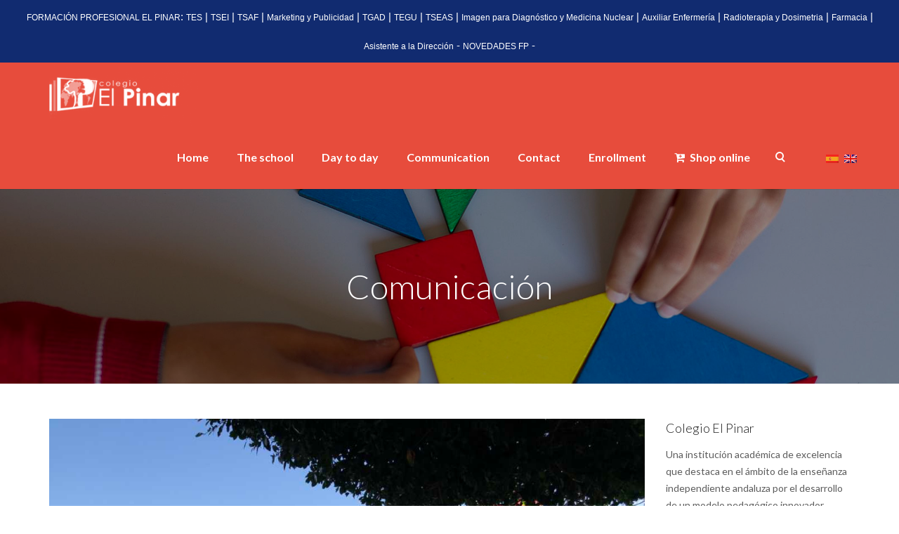

--- FILE ---
content_type: text/html; charset=UTF-8
request_url: https://www.colegioelpinar.com/en/balance-de-curso-en-canal-malaga/
body_size: 14772
content:
<!DOCTYPE html>
<html lang="en-US" prefix="og: http://ogp.me/ns#">
    <head>
        <meta charset="UTF-8" />
        <title>BALANCE DE CURSO EN CANAL MÁLAGA - Private school El Pinar</title>
        <meta content="width=device-width, initial-scale=1.0" name="viewport">
        <link rel="pingback" href="https://www.colegioelpinar.com/xmlrpc.php" />
<!-- This site is optimized with the Yoast SEO plugin v9.4 - https://yoast.com/wordpress/plugins/seo/ -->
<link rel="canonical" href="https://www.colegioelpinar.com/en/balance-de-curso-en-canal-malaga/" />
<meta property="og:locale" content="en_US" />
<meta property="og:type" content="article" />
<meta property="og:title" content="BALANCE DE CURSO EN CANAL MÁLAGA - Private school El Pinar" />
<meta property="og:description" content="Sorry, this entry is only available in European Spanish." />
<meta property="og:url" content="https://www.colegioelpinar.com/en/balance-de-curso-en-canal-malaga/" />
<meta property="og:site_name" content="Private school El Pinar" />
<meta property="article:section" content="Actuality" />
<meta property="article:published_time" content="2021-07-26T17:13:37+00:00" />
<meta property="article:modified_time" content="2021-07-26T17:17:12+00:00" />
<meta property="og:updated_time" content="2021-07-26T17:17:12+00:00" />
<meta property="og:image" content="https://www.colegioelpinar.com/wp-content/uploads/2020/09/IMG_1048.jpg" />
<meta property="og:image:secure_url" content="https://www.colegioelpinar.com/wp-content/uploads/2020/09/IMG_1048.jpg" />
<meta property="og:image:width" content="1067" />
<meta property="og:image:height" content="800" />
<meta name="twitter:card" content="summary" />
<meta name="twitter:description" content="Sorry, this entry is only available in European Spanish." />
<meta name="twitter:title" content="BALANCE DE CURSO EN CANAL MÁLAGA - Private school El Pinar" />
<meta name="twitter:image" content="https://www.colegioelpinar.com/wp-content/uploads/2020/09/IMG_1048.jpg" />
<script type='application/ld+json'>{"@context":"https://schema.org","@type":"Organization","url":"https://www.colegioelpinar.com/en/","sameAs":[],"@id":"https://www.colegioelpinar.com/en/#organization","name":"Colegio El Pinar","logo":"https://www.colegioelpinar.com/wp-content/uploads/2018/03/Colegio_el_Pinar_LOGO.jpg"}</script>
<!-- / Yoast SEO plugin. -->

<link rel='dns-prefetch' href='//www.google.com' />
<link rel='dns-prefetch' href='//s.w.org' />
<link rel="alternate" type="application/rss+xml" title="Private school El Pinar &raquo; Feed" href="https://www.colegioelpinar.com/en/feed/" />
<link rel="alternate" type="application/rss+xml" title="Private school El Pinar &raquo; Comments Feed" href="https://www.colegioelpinar.com/en/comments/feed/" />
<link rel="alternate" type="application/rss+xml" title="Private school El Pinar &raquo; BALANCE DE CURSO EN CANAL MÁLAGA Comments Feed" href="https://www.colegioelpinar.com/en/balance-de-curso-en-canal-malaga/feed/" />
		<script type="text/javascript">
			window._wpemojiSettings = {"baseUrl":"https:\/\/s.w.org\/images\/core\/emoji\/11\/72x72\/","ext":".png","svgUrl":"https:\/\/s.w.org\/images\/core\/emoji\/11\/svg\/","svgExt":".svg","source":{"concatemoji":"https:\/\/www.colegioelpinar.com\/wp-includes\/js\/wp-emoji-release.min.js?ver=4.9.28"}};
			!function(e,a,t){var n,r,o,i=a.createElement("canvas"),p=i.getContext&&i.getContext("2d");function s(e,t){var a=String.fromCharCode;p.clearRect(0,0,i.width,i.height),p.fillText(a.apply(this,e),0,0);e=i.toDataURL();return p.clearRect(0,0,i.width,i.height),p.fillText(a.apply(this,t),0,0),e===i.toDataURL()}function c(e){var t=a.createElement("script");t.src=e,t.defer=t.type="text/javascript",a.getElementsByTagName("head")[0].appendChild(t)}for(o=Array("flag","emoji"),t.supports={everything:!0,everythingExceptFlag:!0},r=0;r<o.length;r++)t.supports[o[r]]=function(e){if(!p||!p.fillText)return!1;switch(p.textBaseline="top",p.font="600 32px Arial",e){case"flag":return s([55356,56826,55356,56819],[55356,56826,8203,55356,56819])?!1:!s([55356,57332,56128,56423,56128,56418,56128,56421,56128,56430,56128,56423,56128,56447],[55356,57332,8203,56128,56423,8203,56128,56418,8203,56128,56421,8203,56128,56430,8203,56128,56423,8203,56128,56447]);case"emoji":return!s([55358,56760,9792,65039],[55358,56760,8203,9792,65039])}return!1}(o[r]),t.supports.everything=t.supports.everything&&t.supports[o[r]],"flag"!==o[r]&&(t.supports.everythingExceptFlag=t.supports.everythingExceptFlag&&t.supports[o[r]]);t.supports.everythingExceptFlag=t.supports.everythingExceptFlag&&!t.supports.flag,t.DOMReady=!1,t.readyCallback=function(){t.DOMReady=!0},t.supports.everything||(n=function(){t.readyCallback()},a.addEventListener?(a.addEventListener("DOMContentLoaded",n,!1),e.addEventListener("load",n,!1)):(e.attachEvent("onload",n),a.attachEvent("onreadystatechange",function(){"complete"===a.readyState&&t.readyCallback()})),(n=t.source||{}).concatemoji?c(n.concatemoji):n.wpemoji&&n.twemoji&&(c(n.twemoji),c(n.wpemoji)))}(window,document,window._wpemojiSettings);
		</script>
		<style type="text/css">
img.wp-smiley,
img.emoji {
	display: inline !important;
	border: none !important;
	box-shadow: none !important;
	height: 1em !important;
	width: 1em !important;
	margin: 0 .07em !important;
	vertical-align: -0.1em !important;
	background: none !important;
	padding: 0 !important;
}
</style>
<link rel='stylesheet' id='rs-plugin-settings-css'  href='https://www.colegioelpinar.com/wp-content/plugins/revslider/public/assets/css/settings.css?ver=5.0.9' type='text/css' media='all' />
<style id='rs-plugin-settings-inline-css' type='text/css'>
.tp-caption.Twitter-Content a,.tp-caption.Twitter-Content a:visited{color:#0084B4 !important}.tp-caption.Twitter-Content a:hover{color:#0084B4 !important; text-decoration:underline !important}
</style>
<link rel='stylesheet' id='mediaelement-css'  href='https://www.colegioelpinar.com/wp-includes/js/mediaelement/mediaelementplayer-legacy.min.css?ver=4.2.6-78496d1' type='text/css' media='all' />
<link rel='stylesheet' id='wp-mediaelement-css'  href='https://www.colegioelpinar.com/wp-includes/js/mediaelement/wp-mediaelement.min.css?ver=4.9.28' type='text/css' media='all' />
<link rel='stylesheet' id='lambda-bootstrap-css'  href='https://www.colegioelpinar.com/wp-content/themes/lambda/assets/css/bootstrap.min.css?ver=4.9.28' type='text/css' media='all' />
<link rel='stylesheet' id='lambda-theme-css'  href='https://www.colegioelpinar.com/wp-content/themes/lambda/assets/css/theme.min.css?ver=4.9.28' type='text/css' media='all' />
<link rel='stylesheet' id='lambda-child-theme-css'  href='https://www.colegioelpinar.com/wp-content/themes/lambda-child-theme/style.css?ver=4.9.28' type='text/css' media='all' />
<link rel='stylesheet' id='bsf-Defaults-css'  href='https://www.colegioelpinar.com/wp-content/uploads/smile_fonts/Defaults/Defaults.css?ver=4.9.28' type='text/css' media='all' />
<script type='text/javascript' src='https://www.colegioelpinar.com/wp-includes/js/jquery/jquery.js?ver=1.12.4'></script>
<script type='text/javascript' src='https://www.colegioelpinar.com/wp-includes/js/jquery/jquery-migrate.min.js?ver=1.4.1'></script>
<script type='text/javascript' src='https://www.colegioelpinar.com/wp-content/plugins/top-bar/js/jquery.cookie.js?ver=4.9.28'></script>
<script type='text/javascript'>
/* <![CDATA[ */
var tpbr_settings = {"fixed":"notfixed","message":"<a href=\"https:\/\/www.colegioelpinar.com\/ciclos-formacion-profesional-malaga-el-pinar\/\">FORMACI\u00d3N PROFESIONAL EL PINAR<\/a>: <a href=\"https:\/\/www.colegioelpinar.com\/fp-emergencias-sanitarias-malaga\/\">TES<\/a> | <a href=\"https:\/\/www.colegioelpinar.com\/tecnico-superior-educacion-infantil-tsei-malaga\/\">TSEI<\/a> | <a href=\"https:\/\/www.colegioelpinar.com\/tecnico-superior-administracion-finanzas-malaga\/\">TSAF<\/a> | <a href=\"https:\/\/www.colegioelpinar.com\/tecnico-superior-en-marketing-publicidad-malaga\/\">Marketing y Publicidad<\/a> | <a href=\"https:\/\/www.colegioelpinar.com\/tecnico-medio-gestion-administrativa-malaga\/\">TGAD<\/a> | <a href=\"https:\/\/www.colegioelpinar.com\/tecnico-guia-medio-natural-teco-malaga\/\">TEGU<\/a> | <a href=\"https:\/\/www.colegioelpinar.com\/ensenanza-animacion-sociodeportiva-tsas-malaga\/\">TSEAS<\/a> | <a href=\"https:\/\/www.colegioelpinar.com\/tecnico-superior-imagen-diagnostico-y-medicina-nuclear-malaga\/\">Imagen para Diagn\u00f3stico y Medicina Nuclear<\/a> | <a href=\"https:\/\/www.colegioelpinar.com\/tecnico-medio-en-cuidados-auxiliares-de-enfermeria-malaga\/\">Auxiliar Enfermer\u00eda<\/a> | <a href=\"https:\/\/www.colegioelpinar.com\/tecnico-superior-en-radioterapia-y-dosimetria-malaga\/\"  target=\"_blank\">Radioterapia y Dosimetria<\/a> | <a href=\"https:\/\/www.colegioelpinar.com\/tecnico-en-farmacia-y-parafarmacia-malaga\/\">Farmacia<\/a>  | <a href=\"https:\/\/www.colegioelpinar.com\/tecnico-asistente-direccion-malaga\/\">Asistente a la Direcci\u00f3n<\/a> - <a href=\"https:\/\/www.colegioelpinar.com\/seccion\/formacion-profesional\/\">NOVEDADES FP<\/a> -","status":"active","yn_button":"nobutton","color":"#2969B0","button_text":"","button_url":"","is_admin_bar":"no"};
/* ]]> */
</script>
<script type='text/javascript' src='https://www.colegioelpinar.com/wp-content/plugins/top-bar/js/tpbr_front.min.js?ver=4.9.28'></script>
<script type='text/javascript'>
var mejsL10n = {"language":"en","strings":{"mejs.install-flash":"You are using a browser that does not have Flash player enabled or installed. Please turn on your Flash player plugin or download the latest version from https:\/\/get.adobe.com\/flashplayer\/","mejs.fullscreen-off":"Turn off Fullscreen","mejs.fullscreen-on":"Go Fullscreen","mejs.download-video":"Download Video","mejs.fullscreen":"Fullscreen","mejs.time-jump-forward":["Jump forward 1 second","Jump forward %1 seconds"],"mejs.loop":"Toggle Loop","mejs.play":"Play","mejs.pause":"Pause","mejs.close":"Close","mejs.time-slider":"Time Slider","mejs.time-help-text":"Use Left\/Right Arrow keys to advance one second, Up\/Down arrows to advance ten seconds.","mejs.time-skip-back":["Skip back 1 second","Skip back %1 seconds"],"mejs.captions-subtitles":"Captions\/Subtitles","mejs.captions-chapters":"Chapters","mejs.none":"None","mejs.mute-toggle":"Mute Toggle","mejs.volume-help-text":"Use Up\/Down Arrow keys to increase or decrease volume.","mejs.unmute":"Unmute","mejs.mute":"Mute","mejs.volume-slider":"Volume Slider","mejs.video-player":"Video Player","mejs.audio-player":"Audio Player","mejs.ad-skip":"Skip ad","mejs.ad-skip-info":["Skip in 1 second","Skip in %1 seconds"],"mejs.source-chooser":"Source Chooser","mejs.stop":"Stop","mejs.speed-rate":"Speed Rate","mejs.live-broadcast":"Live Broadcast","mejs.afrikaans":"Afrikaans","mejs.albanian":"Albanian","mejs.arabic":"Arabic","mejs.belarusian":"Belarusian","mejs.bulgarian":"Bulgarian","mejs.catalan":"Catalan","mejs.chinese":"Chinese","mejs.chinese-simplified":"Chinese (Simplified)","mejs.chinese-traditional":"Chinese (Traditional)","mejs.croatian":"Croatian","mejs.czech":"Czech","mejs.danish":"Danish","mejs.dutch":"Dutch","mejs.english":"English","mejs.estonian":"Estonian","mejs.filipino":"Filipino","mejs.finnish":"Finnish","mejs.french":"French","mejs.galician":"Galician","mejs.german":"German","mejs.greek":"Greek","mejs.haitian-creole":"Haitian Creole","mejs.hebrew":"Hebrew","mejs.hindi":"Hindi","mejs.hungarian":"Hungarian","mejs.icelandic":"Icelandic","mejs.indonesian":"Indonesian","mejs.irish":"Irish","mejs.italian":"Italian","mejs.japanese":"Japanese","mejs.korean":"Korean","mejs.latvian":"Latvian","mejs.lithuanian":"Lithuanian","mejs.macedonian":"Macedonian","mejs.malay":"Malay","mejs.maltese":"Maltese","mejs.norwegian":"Norwegian","mejs.persian":"Persian","mejs.polish":"Polish","mejs.portuguese":"Portuguese","mejs.romanian":"Romanian","mejs.russian":"Russian","mejs.serbian":"Serbian","mejs.slovak":"Slovak","mejs.slovenian":"Slovenian","mejs.spanish":"Spanish","mejs.swahili":"Swahili","mejs.swedish":"Swedish","mejs.tagalog":"Tagalog","mejs.thai":"Thai","mejs.turkish":"Turkish","mejs.ukrainian":"Ukrainian","mejs.vietnamese":"Vietnamese","mejs.welsh":"Welsh","mejs.yiddish":"Yiddish"}};
</script>
<script type='text/javascript' src='https://www.colegioelpinar.com/wp-includes/js/mediaelement/mediaelement-and-player.min.js?ver=4.2.6-78496d1'></script>
<script type='text/javascript' src='https://www.colegioelpinar.com/wp-includes/js/mediaelement/mediaelement-migrate.min.js?ver=4.9.28'></script>
<script type='text/javascript'>
/* <![CDATA[ */
var _wpmejsSettings = {"pluginPath":"\/wp-includes\/js\/mediaelement\/","classPrefix":"mejs-","stretching":"responsive"};
/* ]]> */
</script>
<script type='text/javascript' src='https://www.colegioelpinar.com/wp-content/plugins/wp-charts/js/Chart.min.js?ver=4.9.28'></script>
<link rel='https://api.w.org/' href='https://www.colegioelpinar.com/en/wp-json/' />
<link rel="EditURI" type="application/rsd+xml" title="RSD" href="https://www.colegioelpinar.com/xmlrpc.php?rsd" />
<link rel="wlwmanifest" type="application/wlwmanifest+xml" href="https://www.colegioelpinar.com/wp-includes/wlwmanifest.xml" /> 
<meta name="generator" content="WordPress 4.9.28" />
<link rel='shortlink' href='https://www.colegioelpinar.com/en/?p=20469' />
<link rel="alternate" type="application/json+oembed" href="https://www.colegioelpinar.com/en/wp-json/oembed/1.0/embed?url=https%3A%2F%2Fwww.colegioelpinar.com%2Fen%2Fbalance-de-curso-en-canal-malaga%2F" />
<link rel="alternate" type="text/xml+oembed" href="https://www.colegioelpinar.com/en/wp-json/oembed/1.0/embed?url=https%3A%2F%2Fwww.colegioelpinar.com%2Fen%2Fbalance-de-curso-en-canal-malaga%2F&#038;format=xml" />
<style type="text/css">
.qtranxs_flag_es {background-image: url(https://www.colegioelpinar.com/wp-content/plugins/qtranslate-x/flags/es.png); background-repeat: no-repeat;}
.qtranxs_flag_en {background-image: url(https://www.colegioelpinar.com/wp-content/plugins/qtranslate-x/flags/gb.png); background-repeat: no-repeat;}
</style>
<link hreflang="es" href="https://www.colegioelpinar.com/es/balance-de-curso-en-canal-malaga/" rel="alternate" />
<link hreflang="en" href="https://www.colegioelpinar.com/en/balance-de-curso-en-canal-malaga/" rel="alternate" />
<link hreflang="x-default" href="https://www.colegioelpinar.com/balance-de-curso-en-canal-malaga/" rel="alternate" />
<meta name="generator" content="qTranslate-X 3.4.6.8" />
<meta name="generator" content="Powered by Visual Composer - drag and drop page builder for WordPress."/>
<!--[if lte IE 9]><link rel="stylesheet" type="text/css" href="https://www.colegioelpinar.com/wp-content/plugins/js_composer/assets/css/vc_lte_ie9.min.css" media="screen"><![endif]--><!--[if IE  8]><link rel="stylesheet" type="text/css" href="https://www.colegioelpinar.com/wp-content/plugins/js_composer/assets/css/vc-ie8.min.css" media="screen"><![endif]--><!--[if lte IE 8]><script src="https://www.colegioelpinar.com/wp-content/plugins/wp-charts/js/excanvas.compiled.js"></script><![endif]-->	<style>
    			/*wp_charts_js responsive canvas CSS override*/
    			.wp_charts_canvas {
    				width:100%!important;
    				max-width:100%;
    			}

    			@media screen and (max-width:480px) {
    				div.wp-chart-wrap {
    					width:100%!important;
    					float: none!important;
						margin-left: auto!important;
						margin-right: auto!important;
						text-align: center;
    				}
    			}
    		</style><style type="text/css" id="custom-background-css">
body.custom-background { background-color: #ffffff; }
</style>
<meta name="generator" content="Powered by Slider Revolution 5.0.9 - responsive, Mobile-Friendly Slider Plugin for WordPress with comfortable drag and drop interface." />
<link rel="icon" href="https://www.colegioelpinar.com/wp-content/uploads/2022/08/cropped-cHIdaTEu_400x400-32x32.jpeg" sizes="32x32" />
<link rel="icon" href="https://www.colegioelpinar.com/wp-content/uploads/2022/08/cropped-cHIdaTEu_400x400-192x192.jpeg" sizes="192x192" />
<link rel="apple-touch-icon-precomposed" href="https://www.colegioelpinar.com/wp-content/uploads/2022/08/cropped-cHIdaTEu_400x400-180x180.jpeg" />
<meta name="msapplication-TileImage" content="https://www.colegioelpinar.com/wp-content/uploads/2022/08/cropped-cHIdaTEu_400x400-270x270.jpeg" />
<link href="//fonts.googleapis.com/css?family=Lato:100,300,400,700,900%7CRoboto+Slab:100,300,400,700&amp;subset=latin,latin" rel="stylesheet" type="text/css"><link rel="stylesheet" type="text/css" href="https://www.colegioelpinar.com/wp-content/uploads/lambda/stack-6.css">		<style type="text/css" id="wp-custom-css">
			#tpbr_topbar {background:#112B70!important;}
#tpbr_box, #tpbr_box a {color:#fff!important; font-size:12px; text-transform:normal;}
body:not(.category-erasmusplus) #media_image-2 {display:none;}

html#ecwid_html body#ecwid_body .ec-size.ec-size--s .ec-store .ec-notices--fixed.ec-notices--top {top:100px!important;}		</style>
	<style type="text/css" media="screen">#footer, .school-bg, .school-bg .pricing-head, .school-bg .pricing-body, .school-bg .panel-body {
background-image: url("https://www.colegioelpinar.com/wp-content/uploads/2018/03/school-pat-not-include.png") !important;
} 
.timeline-block .timeline-header h3, .timeline-header-block .timeline-header h3 {color: rgb(231, 76, 60); font-size:x-large;}

.ult-ib-effect-style4 .ult-new-ib-desc {background: rgba(123,123,123,0.4);}

.staff-list-container .figure-overlay-icons {display:none;}

.post_format-post-format-video .post-more-link {display:none;}

.post-body {font-size:14px;}

.school-bg h1 {font-size:26px;}
.school-bg p {font-size:13px;}

.staff-list-container .figure-caption-title strong {margin-right:3px;}

/*@media screen and (min-width: 1000px) { .home .list-container .figure {width:20%;} }*/

#wnb-bar {border-bottom:0!important; padding-top:3px!important;padding-bottom: 3px;}

#wnb-bar span {color:#fff!important;}

.wnb-bar-button {background:#ee8277!important;}

.video-wrapper iframe, .single iframe {width:100%!important;}</style><noscript><style type="text/css"> .wpb_animate_when_almost_visible { opacity: 1; }</style></noscript>    </head>
    <body class="post-template-default single single-post postid-20469 single-format-standard custom-background wpb-js-composer js-comp-ver-4.12 vc_responsive">
        <div class="pace-overlay"></div>
        <div id="masthead" class="menu navbar navbar-static-top header-logo-left-menu-right oxy-mega-menu navbar-sticky  text-none" role="banner">
    <div class="container">
        <div class="navbar-header">
            <button type="button" class="navbar-toggle collapsed" data-toggle="collapse" data-target=".main-navbar">
                <span class="icon-bar"></span>
                <span class="icon-bar"></span>
                <span class="icon-bar"></span>
            </button>
            <a href="https://www.colegioelpinar.com/en" class="navbar-brand">
            <img src="https://colegioelpinar.com/wp-content/uploads/2015/12/Colegio-El-Pinar-Logo-Web-Transparente.png" alt="Private school El Pinar">
        </a>
        </div>
        <div class="nav-container">
            <nav class="collapse navbar-collapse main-navbar logo-navbar navbar-right" role="navigation">
                <div class="menu-container"><ul id="menu-principal" class="nav navbar-nav"><li id="menu-item-3705" class="menu-item menu-item-type-post_type menu-item-object-page menu-item-home menu-item-3705"><a href="https://www.colegioelpinar.com/en/">Home</a></li>
<li id="menu-item-3706" class="menu-item menu-item-type-custom menu-item-object-custom menu-item-has-children menu-item-3706 dropdown"><a href="#" data-toggle="dropdown" class="dropdown-toggle">The school</a><ul role="menu" class="dropdown-menu dropdown-menu-left">	<li id="menu-item-3707" class="menu-item menu-item-type-post_type menu-item-object-page menu-item-has-children dropdown-submenu menu-item-3707 dropdown"><a href="https://www.colegioelpinar.com/en/colegio-pluriligue-en-malaga/">Our school</a>	<ul role="menu" class="dropdown-menu dropdown-menu-left">		<li id="menu-item-3709" class="menu-item menu-item-type-post_type menu-item-object-page menu-item-3709"><a href="https://www.colegioelpinar.com/en/colegio-pluriligue-en-malaga/pinar-colegio-privado-laico-basado-la-educacion-valores/">Based on values education</a></li>
	</ul>
</li>
	<li id="menu-item-10067" class="menu-item menu-item-type-post_type menu-item-object-page menu-item-10067"><a href="https://www.colegioelpinar.com/en/colegio-pluriligue-en-malaga/oferta-educativa-el-pinar/">Oferta educativa</a></li>
	<li id="menu-item-3710" class="menu-item menu-item-type-post_type menu-item-object-page menu-item-has-children dropdown-submenu menu-item-3710 dropdown"><a href="https://www.colegioelpinar.com/en/colegio-pluriligue-en-malaga/proyecto-educativo/">Our project</a>	<ul role="menu" class="dropdown-menu dropdown-menu-left">		<li id="menu-item-3711" class="menu-item menu-item-type-post_type menu-item-object-page menu-item-3711"><a href="https://www.colegioelpinar.com/en/colegio-pluriligue-en-malaga/proyecto-educativo/idiomas/">Languages</a></li>
		<li id="menu-item-3712" class="menu-item menu-item-type-post_type menu-item-object-page menu-item-3712"><a href="https://www.colegioelpinar.com/en/colegio-pluriligue-en-malaga/proyecto-educativo/tecnologia/">Technology</a></li>
		<li id="menu-item-3713" class="menu-item menu-item-type-post_type menu-item-object-page menu-item-3713"><a href="https://www.colegioelpinar.com/en/colegio-pluriligue-en-malaga/proyecto-educativo/social/">Social</a></li>
		<li id="menu-item-3714" class="menu-item menu-item-type-post_type menu-item-object-page menu-item-3714"><a href="https://www.colegioelpinar.com/en/colegio-pluriligue-en-malaga/proyecto-educativo/salud/">Health</a></li>
		<li id="menu-item-3715" class="menu-item menu-item-type-post_type menu-item-object-page menu-item-3715"><a href="https://www.colegioelpinar.com/en/colegio-pluriligue-en-malaga/proyecto-educativo/actividades/">Activities</a></li>
		<li id="menu-item-3716" class="menu-item menu-item-type-post_type menu-item-object-page menu-item-3716"><a href="https://www.colegioelpinar.com/en/colegio-pluriligue-en-malaga/proyecto-educativo/los-deberes/">The homework</a></li>
		<li id="menu-item-31338" class="menu-item menu-item-type-custom menu-item-object-custom menu-item-31338"><a href="https://www.colegioelpinar.com/wp-content/uploads/2024/07/PROYECTO-EDUCATIVO-24-25-1.pdf">Educational Project of the Center for the 24/25 school year</a></li>
	</ul>
</li>
	<li id="menu-item-10170" class="menu-item menu-item-type-taxonomy menu-item-object-category current-post-ancestor current-menu-parent current-post-parent menu-item-10170"><a href="https://www.colegioelpinar.com/en/seccion/familias-y-estudiantes/">Families y students</a></li>
	<li id="menu-item-3717" class="menu-item menu-item-type-post_type menu-item-object-page menu-item-3717"><a href="https://www.colegioelpinar.com/en/colegio-pluriligue-en-malaga/instalaciones/">Facilities</a></li>
	<li id="menu-item-11367" class="menu-item menu-item-type-taxonomy menu-item-object-category menu-item-11367"><a href="https://www.colegioelpinar.com/en/seccion/erasmusplus/">Erasmus+</a></li>
	<li id="menu-item-3718" class="menu-item menu-item-type-post_type menu-item-object-page menu-item-has-children dropdown-submenu menu-item-3718 dropdown"><a href="https://www.colegioelpinar.com/en/plan-de-estudios/">Our plan</a>	<ul role="menu" class="dropdown-menu dropdown-menu-left">		<li id="menu-item-3723" class="menu-item menu-item-type-post_type menu-item-object-page menu-item-3723"><a href="https://www.colegioelpinar.com/en/plan-de-estudios/escuela-de-arte/">School of Art</a></li>
		<li id="menu-item-3720" class="menu-item menu-item-type-post_type menu-item-object-page menu-item-3720"><a href="https://www.colegioelpinar.com/en/plan-de-estudios/escuela-de-emprendedores/">School of Entrepreneurs</a></li>
		<li id="menu-item-3722" class="menu-item menu-item-type-post_type menu-item-object-page menu-item-3722"><a href="https://www.colegioelpinar.com/en/plan-de-estudios/escuela-de-robotica/">School of Robotics</a></li>
		<li id="menu-item-3721" class="menu-item menu-item-type-post_type menu-item-object-page menu-item-3721"><a href="https://www.colegioelpinar.com/en/plan-de-estudios/escuela-de-musica/">School of Music</a></li>
		<li id="menu-item-3724" class="menu-item menu-item-type-post_type menu-item-object-page menu-item-3724"><a href="https://www.colegioelpinar.com/en/plan-de-estudios/escuela-deportiva/">School of Sports</a></li>
		<li id="menu-item-3719" class="menu-item menu-item-type-post_type menu-item-object-page menu-item-3719"><a href="https://www.colegioelpinar.com/en/plan-de-estudios/escuela-de-idiomas/">School of Languages</a></li>
		<li id="menu-item-3725" class="menu-item menu-item-type-post_type menu-item-object-page menu-item-3725"><a href="https://www.colegioelpinar.com/en/plan-de-estudios/huerto-escolar/">Huerto escolar</a></li>
	</ul>
</li>
	<li id="menu-item-3726" class="menu-item menu-item-type-post_type menu-item-object-page menu-item-3726"><a href="https://www.colegioelpinar.com/en/departamentos-didacticos/">Teaching departments</a></li>
	<li id="menu-item-15319" class="menu-item menu-item-type-taxonomy menu-item-object-category menu-item-15319"><a href="https://www.colegioelpinar.com/en/seccion/teatro/">Theatre</a></li>
	<li id="menu-item-19802" class="menu-item menu-item-type-post_type menu-item-object-page menu-item-19802"><a href="https://www.colegioelpinar.com/en/recinto/">Recinto académico</a></li>
</ul>
</li>
<li id="menu-item-3727" class="menu-item menu-item-type-custom menu-item-object-custom menu-item-has-children menu-item-3727 dropdown"><a href="#" data-toggle="dropdown" class="dropdown-toggle">Day to day</a><ul role="menu" class="dropdown-menu dropdown-menu-left">	<li id="menu-item-13703" class="menu-item menu-item-type-custom menu-item-object-custom menu-item-13703"><a target="_blank" href="https://web2.alexiaedu.com/ACWeb/LogOn.aspx?key=3C%2fOiNAhnnI%3d">Alexia</a></li>
	<li id="menu-item-3729" class="menu-item menu-item-type-post_type menu-item-object-page menu-item-3729"><a href="https://www.colegioelpinar.com/en/funcionamiento-del-colegio/horario-escolar/">School hours</a></li>
	<li id="menu-item-3728" class="menu-item menu-item-type-post_type menu-item-object-page menu-item-3728"><a href="https://www.colegioelpinar.com/en/funcionamiento-del-colegio/horario-secretaria/">Secretariat opening hours</a></li>
	<li id="menu-item-3732" class="menu-item menu-item-type-post_type menu-item-object-page menu-item-3732"><a href="https://www.colegioelpinar.com/en/funcionamiento-del-colegio/ludoteca/">Playroom</a></li>
	<li id="menu-item-8897" class="menu-item menu-item-type-custom menu-item-object-custom menu-item-8897"><a href="https://www.colegioelpinar.com/en/dream-team/">Extraescolares</a></li>
	<li id="menu-item-3733" class="menu-item menu-item-type-post_type menu-item-object-page menu-item-3733"><a href="https://www.colegioelpinar.com/en/funcionamiento-del-colegio/comedor/">Canteen</a></li>
	<li id="menu-item-3734" class="menu-item menu-item-type-post_type menu-item-object-page menu-item-3734"><a href="https://www.colegioelpinar.com/en/funcionamiento-del-colegio/transporte/">Transport</a></li>
	<li id="menu-item-3731" class="menu-item menu-item-type-post_type menu-item-object-page menu-item-3731"><a href="https://www.colegioelpinar.com/en/funcionamiento-del-colegio/libros-y-material-escolar/">Books and school supplies</a></li>
	<li id="menu-item-3730" class="menu-item menu-item-type-post_type menu-item-object-page menu-item-3730"><a href="https://www.colegioelpinar.com/en/funcionamiento-del-colegio/normas/">Rules</a></li>
</ul>
</li>
<li id="menu-item-3761" class="menu-item menu-item-type-custom menu-item-object-custom menu-item-has-children menu-item-3761 dropdown"><a href="#" data-toggle="dropdown" class="dropdown-toggle">Communication</a><ul role="menu" class="dropdown-menu dropdown-menu-left">	<li id="menu-item-3762" class="menu-item menu-item-type-post_type menu-item-object-page current_page_parent menu-item-3762 active"><a href="https://www.colegioelpinar.com/en/blog/">Actualidad</a></li>
	<li id="menu-item-3766" class="menu-item menu-item-type-taxonomy menu-item-object-category current-post-ancestor current-menu-parent current-post-parent menu-item-3766"><a href="https://www.colegioelpinar.com/en/seccion/en-los-medios/">En los medios</a></li>
	<li id="menu-item-3768" class="menu-item menu-item-type-taxonomy menu-item-object-category menu-item-3768"><a href="https://www.colegioelpinar.com/en/seccion/ciclos-elpinar/">Ciclos El Pinar</a></li>
	<li id="menu-item-3765" class="menu-item menu-item-type-taxonomy menu-item-object-category current-post-ancestor current-menu-parent current-post-parent menu-item-3765"><a href="https://www.colegioelpinar.com/en/seccion/nuestro-cole/">Nuestro cole</a></li>
	<li id="menu-item-3767" class="menu-item menu-item-type-taxonomy menu-item-object-category menu-item-3767"><a href="https://www.colegioelpinar.com/en/seccion/videos/">Videos</a></li>
	<li id="menu-item-3763" class="menu-item menu-item-type-post_type menu-item-object-page menu-item-3763"><a href="https://www.colegioelpinar.com/en/comunicacion/">Área de comunicación</a></li>
</ul>
</li>
<li id="menu-item-3764" class="menu-item menu-item-type-post_type menu-item-object-page menu-item-3764"><a href="https://www.colegioelpinar.com/en/contacto/">Contact</a></li>
<li id="menu-item-4137" class="menu-item menu-item-type-custom menu-item-object-custom menu-item-has-children menu-item-4137 dropdown"><a href="#" data-toggle="dropdown" class="dropdown-toggle">Enrollment</a><ul role="menu" class="dropdown-menu dropdown-menu-left">	<li id="menu-item-4138" class="menu-item menu-item-type-post_type menu-item-object-page menu-item-4138"><a href="https://www.colegioelpinar.com/en/nuevos-alumnos/matriculacion-y-documentacion-oficial/">Enrollment and Official Documentation</a></li>
	<li id="menu-item-4139" class="menu-item menu-item-type-post_type menu-item-object-page menu-item-4139"><a href="https://www.colegioelpinar.com/en/nuevos-alumnos/planes-especiales/">Special plans</a></li>
	<li id="menu-item-4140" class="menu-item menu-item-type-post_type menu-item-object-page menu-item-4140"><a href="https://www.colegioelpinar.com/en/nuevos-alumnos/nuevos-alumnos/">Prices</a></li>
</ul>
</li>
<li id="menu-item-31463" class="menu-item menu-item-type-custom menu-item-object-custom menu-item-31463"><a target="_blank" href="https://tienda.colegioelpinar.com/"><i class="menu-icon fa fa-cart-plus"></i>&nbsp;Shop online</a></li>
</ul></div><div class="menu-sidebar">
    <div class="sidebar-widget widget_search"><div class="top-search"><form role="search" method="get" id="searchform" action="https://www.colegioelpinar.com/en/"><div class="input-group"><input type="text" value="" name="s" id="s" class="form-control" placeholder="Search"/><span class="input-group-btn"><button class="btn btn-primary" type="submit" id="searchsubmit" value="Search"><i class="fa fa-search"></i></button></span></div></form><a class="search-trigger"></a><b class="search-close"></b></div></div><style type="text/css">
.qtranxs_widget ul { margin: 0; }
.qtranxs_widget ul li
{
display: inline; /* horizontal list, use "list-item" or other appropriate value for vertical list */
list-style-type: none; /* use "initial" or other to enable bullets */
margin: 0 5px 0 0; /* adjust spacing between items */
opacity: 0.5;
-o-transition: 1s ease opacity;
-moz-transition: 1s ease opacity;
-webkit-transition: 1s ease opacity;
transition: 1s ease opacity;
}
/* .qtranxs_widget ul li span { margin: 0 5px 0 0; } */ /* other way to control spacing */
.qtranxs_widget ul li.active { opacity: 0.8; }
.qtranxs_widget ul li:hover { opacity: 1; }
.qtranxs_widget img { box-shadow: none; vertical-align: middle; display: initial; }
.qtranxs_flag { height:12px; width:18px; display:block; }
.qtranxs_flag_and_text { padding-left:20px; }
.qtranxs_flag span { display:none; }
</style>
<div id="qtranslate-2" class="sidebar-widget  qtranxs_widget">
<ul class="language-chooser language-chooser-image qtranxs_language_chooser" id="qtranslate-2-chooser">
<li class="lang-es"><a href="https://www.colegioelpinar.com/es/balance-de-curso-en-canal-malaga/" hreflang="es" title="Español (es)" class="qtranxs_image qtranxs_image_es"><img src="https://www.colegioelpinar.com/wp-content/plugins/qtranslate-x/flags/es.png" alt="Español (es)" /><span style="display:none">Español</span></a></li>
<li class="lang-en active"><a href="https://www.colegioelpinar.com/en/balance-de-curso-en-canal-malaga/" hreflang="en" title="English (en)" class="qtranxs_image qtranxs_image_en"><img src="https://www.colegioelpinar.com/wp-content/plugins/qtranslate-x/flags/gb.png" alt="English (en)" /><span style="display:none">English</span></a></li>
</ul><div class="qtranxs_widget_end"></div>
</div></div>
            </nav>
        </div>
    </div>
</div>
        <div id="content" role="main"><section class="section  text-normal section-text-no-shadow section-inner-no-shadow section-normal section-opaque" >
            <div class="background-media" style="background-image: url(&#039;https://colegioelpinar.com/wp-content/uploads/2015/12/Web-colegio-El-Pinar-41.jpg&#039;); background-repeat:no-repeat; background-size:cover; background-attachment:fixed; background-position: 50% 51%;" >
                    </div>
    
    <div class="background-overlay grid-overlay-0 " style="background-color: rgba(0,0,0,0.3);"></div>

    <div class="container container-vertical-default">
        <div class="row vertical-default">
            <header class="blog-header small-screen-center text-light col-md-12">
    <h1 class="text-center  element-top-110 element-bottom-110 text-light bigger default" data-os-animation="none" data-os-animation-delay="0s" data-start="opacity:1" data-center="opacity:1" data-0-top-bottom="opacity:0">
    Comunicación</h1>    
</header>
        </div>
    </div>
</section><section class="section">
    <div class="container">
        <div class="row element-top-50 element-bottom-50">
            <div class="col-md-9 blog-list-layout-normal">
                <article id="post-20469" class="post-20469 post type-post status-publish format-standard has-post-thumbnail hentry category-actualidad category-en-los-medios category-familias-y-estudiantes category-nuestro-cole">
    
            <div class="post-media">
            <div class="figure fade-in text-center figcaption-middle">
    <a href="https://www.colegioelpinar.com/wp-content/uploads/2020/09/IMG_1048.jpg" class="figure-image magnific">
                    <img width="1067" height="800" src="https://www.colegioelpinar.com/wp-content/uploads/2020/09/IMG_1048.jpg" class="attachment-full size-full wp-post-image" alt="BALANCE DE CURSO EN CANAL MÁLAGA" srcset="https://www.colegioelpinar.com/wp-content/uploads/2020/09/IMG_1048.jpg 1067w, https://www.colegioelpinar.com/wp-content/uploads/2020/09/IMG_1048-300x225.jpg 300w, https://www.colegioelpinar.com/wp-content/uploads/2020/09/IMG_1048-768x576.jpg 768w, https://www.colegioelpinar.com/wp-content/uploads/2020/09/IMG_1048-1024x768.jpg 1024w, https://www.colegioelpinar.com/wp-content/uploads/2020/09/IMG_1048-30x22.jpg 30w, https://www.colegioelpinar.com/wp-content/uploads/2020/09/IMG_1048-800x600.jpg 800w" sizes="(max-width: 1067px) 100vw, 1067px" />                <div class="figure-overlay">
            <div class="figure-overlay-container">
                <div class="figure-caption">
                    <span class="figure-overlay-icons">
                        <i class="icon-plus"></i>
                    </span>
                </div>
            </div>
        </div>
    </a>
</div>        </div>
    
            <header class="post-head small-screen-center">
            <h1 class="post-title">
            BALANCE DE CURSO EN CANAL MÁLAGA        </h1>
    
            <div class="post-details">
    <span class="post-date">
        <i class="icon-clock"></i>
        July 26, 2021    </span>
    <span class="post-category">
        <i class="icon-clipboard"></i>
        <a href="https://www.colegioelpinar.com/en/seccion/actualidad/" rel="tag">Actuality</a>, <a href="https://www.colegioelpinar.com/en/seccion/en-los-medios/" rel="tag">En los medios</a>, <a href="https://www.colegioelpinar.com/en/seccion/familias-y-estudiantes/" rel="tag">Familias y estudiantes</a>, <a href="https://www.colegioelpinar.com/en/seccion/nuestro-cole/" rel="tag">Nuestro cole</a>    </span>
</div>    </header>    
    <div class="post-body">
        <p class="qtranxs-available-languages-message qtranxs-available-languages-message-en">Sorry, this entry is only available in <a href="https://www.colegioelpinar.com/es/balance-de-curso-en-canal-malaga/" class="qtranxs-available-language-link qtranxs-available-language-link-es" title="Español">European Spanish</a>.</p>
    </div>

        

<div class="row">
    <div class="col-md-8">
        <div class="small-screen-center post-extras">
            <div class="post-tags">
                            </div>
        </div>
    </div>

        <div class="col-md-4">
        <div class="text-right small-screen-center post-share">
                <div class="element-top-0 element-bottom-0" data-os-animation="none" data-os-animation-delay="0s">
                <ul class="social-icons text-normal social-sm social-simple social-circle ">
                            <li>
                    <a href="https://twitter.com/share?url=https://www.colegioelpinar.com/en/balance-de-curso-en-canal-malaga/" target="_blank"  data-iconcolor="#00acee">
                        <i class="fa fa-twitter"></i>
                    </a>
                </li>
                                        <li>
                    <a href="https://plus.google.com/share?url=https://www.colegioelpinar.com/en/balance-de-curso-en-canal-malaga/&#038;images=https://www.colegioelpinar.com/wp-content/uploads/2020/09/IMG_1048-150x150.jpg" target="_blank"  data-iconcolor="#dd1812">
                        <i class="fa fa-google-plus"></i>
                    </a>
                </li>
                                        <li>
                    <a href="http://www.facebook.com/sharer.php?u=https://www.colegioelpinar.com/en/balance-de-curso-en-canal-malaga/" target="_blank"  data-iconcolor="#3b5998">
                        <i class="fa fa-facebook"></i>
                    </a>
                </li>
                                        <li>
                    <a href="//pinterest.com/pin/create/button/?url=https://www.colegioelpinar.com/en/balance-de-curso-en-canal-malaga/&#038;description=BALANCE%20DE%20CURSO%20EN%20CANAL%20M%C3%81LAGA&#038;media=https://www.colegioelpinar.com/wp-content/uploads/2020/09/IMG_1048-150x150.jpg" target="_blank"  data-iconcolor="#C92228">
                        <i class="fa fa-pinterest"></i>
                    </a>
                </li>
                                            </ul>
    </div>        </div>
    </div>
    </div>

    <span class="hide"><span class="entry-title">BALANCE DE CURSO EN CANAL MÁLAGA</span><time class="entry-date updated" datetime="2021-07-26T18:13:37+00:00">07.26.2021</time></span></article><nav id="nav-below" class="post-navigation">
    <ul class="pager">
                    <li class="previous">
                <a class="btn btn-primary btn-icon btn-icon-left" rel="prev" href="https://www.colegioelpinar.com/en/materiales-didacticos-curso-2021-2022/">
                    <i class="fa fa-angle-left"></i>
                    Previous                </a>
            </li>
                            <li class="next">
                <a class="btn btn-primary btn-icon btn-icon-right" rel="next" href="https://www.colegioelpinar.com/en/promocion-sobresaliente-pevau-a-fondo/">
                    Next                    <i class="fa fa-angle-right"></i>
                </a>
            </li>
            </ul>
</nav><!-- nav-below -->
            </div>
            <div class="col-md-3 sidebar">
                <div id="media_image-2" class="sidebar-widget  widget_media_image"><a href="https://www.colegioelpinar.com/seccion/erasmusplus/"><img width="300" height="73" src="https://www.colegioelpinar.com/wp-content/uploads/2018/10/LOGO-ERASMUS-español-300x73.png" class="image wp-image-11358  attachment-medium size-medium" alt="Cofinanciado por el programa Erasmus+ de la Unión Europea" style="max-width: 100%; height: auto;" srcset="https://www.colegioelpinar.com/wp-content/uploads/2018/10/LOGO-ERASMUS-español-300x73.png 300w, https://www.colegioelpinar.com/wp-content/uploads/2018/10/LOGO-ERASMUS-español-768x187.png 768w, https://www.colegioelpinar.com/wp-content/uploads/2018/10/LOGO-ERASMUS-español-1024x249.png 1024w, https://www.colegioelpinar.com/wp-content/uploads/2018/10/LOGO-ERASMUS-español-30x7.png 30w, https://www.colegioelpinar.com/wp-content/uploads/2018/10/LOGO-ERASMUS-español.png 1200w" sizes="(max-width: 300px) 100vw, 300px" /></a></div><div id="text-7" class="sidebar-widget  widget_text"><h3 class="sidebar-header">Colegio El Pinar</h3>			<div class="textwidget"><p>Una institución académica de excelencia que destaca en el ámbito de la enseñanza independiente andaluza por el desarrollo de un modelo pedagógico innovador, personalizado y solvente.</p>
</div>
		</div><div id="shortcodes-ultimate-5" class="sidebar-widget  shortcodes-ultimate"><div class="textwidget"><a href="https://colegioelpinar.com/?page_id=657" class="su-button su-button-style-flat su-button-wide" style="color:#FFFFFF;background-color:#e74c3c;border-color:#b93d30;border-radius:5px;-moz-border-radius:5px;-webkit-border-radius:5px" target="_self"><span style="color:#FFFFFF;padding:6px 18px;font-size:14px;line-height:21px;border-color:#ee8277;border-radius:5px;-moz-border-radius:5px;-webkit-border-radius:5px;text-shadow:none;-moz-text-shadow:none;-webkit-text-shadow:none"><i class="fa fa-calendar" style="font-size:14px;color:#FFFFFF"></i> Pide una cita para visitarnos</span></a></div></div><div id="recent-posts-5" class="sidebar-widget  widget_recent_entries"><h3 class="sidebar-header">Últimas novedades</h3>            <ul>
                                            <li class="clearfix">
                    <div class="post-icon">
                        <a href="https://www.colegioelpinar.com/en/mindfulness-en-clase/" title="MINDFULNESS EN CLASE">
                                                    <img width="150" height="150" src="https://www.colegioelpinar.com/wp-content/uploads/2025/12/Mindfulness-150x150.jpg" class="attachment-thumbnail size-thumbnail wp-post-image" alt="" srcset="https://www.colegioelpinar.com/wp-content/uploads/2025/12/Mindfulness-150x150.jpg 150w, https://www.colegioelpinar.com/wp-content/uploads/2025/12/Mindfulness-300x300.jpg 300w, https://www.colegioelpinar.com/wp-content/uploads/2025/12/Mindfulness-768x768.jpg 768w, https://www.colegioelpinar.com/wp-content/uploads/2025/12/Mindfulness-30x30.jpg 30w, https://www.colegioelpinar.com/wp-content/uploads/2025/12/Mindfulness-600x600.jpg 600w, https://www.colegioelpinar.com/wp-content/uploads/2025/12/Mindfulness.jpg 800w" sizes="(max-width: 150px) 100vw, 150px" />                                                </a>
                    </div>
                    <a href="https://www.colegioelpinar.com/en/mindfulness-en-clase/" title="MINDFULNESS EN CLASE">MINDFULNESS EN CLASE</a>
                    <small class="post-date">
                                            </small>
                </li>
                                                <li class="clearfix">
                    <div class="post-icon">
                        <a href="https://www.colegioelpinar.com/en/ecoaove-el-pinar/" title="ECOAOVE EL PINAR">
                                                    <img width="150" height="150" src="https://www.colegioelpinar.com/wp-content/uploads/2025/12/LAS-PROFESIONES-150x150.jpg" class="attachment-thumbnail size-thumbnail wp-post-image" alt="" srcset="https://www.colegioelpinar.com/wp-content/uploads/2025/12/LAS-PROFESIONES-150x150.jpg 150w, https://www.colegioelpinar.com/wp-content/uploads/2025/12/LAS-PROFESIONES-300x300.jpg 300w, https://www.colegioelpinar.com/wp-content/uploads/2025/12/LAS-PROFESIONES-768x768.jpg 768w, https://www.colegioelpinar.com/wp-content/uploads/2025/12/LAS-PROFESIONES-30x30.jpg 30w, https://www.colegioelpinar.com/wp-content/uploads/2025/12/LAS-PROFESIONES-600x600.jpg 600w, https://www.colegioelpinar.com/wp-content/uploads/2025/12/LAS-PROFESIONES.jpg 800w" sizes="(max-width: 150px) 100vw, 150px" />                                                </a>
                    </div>
                    <a href="https://www.colegioelpinar.com/en/ecoaove-el-pinar/" title="ECOAOVE EL PINAR">ECOAOVE EL PINAR</a>
                    <small class="post-date">
                                            </small>
                </li>
                                                <li class="clearfix">
                    <div class="post-icon">
                        <a href="https://www.colegioelpinar.com/en/conexiones-que-transforman/" title="CONEXIONES QUE TRANSFORMAN">
                                                    <img width="150" height="150" src="https://www.colegioelpinar.com/wp-content/uploads/2025/11/IMG_7090-150x150.jpg" class="attachment-thumbnail size-thumbnail wp-post-image" alt="" srcset="https://www.colegioelpinar.com/wp-content/uploads/2025/11/IMG_7090-150x150.jpg 150w, https://www.colegioelpinar.com/wp-content/uploads/2025/11/IMG_7090-600x600.jpg 600w" sizes="(max-width: 150px) 100vw, 150px" />                                                </a>
                    </div>
                    <a href="https://www.colegioelpinar.com/en/conexiones-que-transforman/" title="CONEXIONES QUE TRANSFORMAN">CONEXIONES QUE TRANSFORMAN</a>
                    <small class="post-date">
                                            </small>
                </li>
                                                <li class="clearfix">
                    <div class="post-icon">
                        <a href="https://www.colegioelpinar.com/en/dia-internacional/" title="DÍA INTERNACIONAL">
                                                    <img width="150" height="150" src="https://www.colegioelpinar.com/wp-content/uploads/2025/11/DIA-PIJAMA-150x150.jpg" class="attachment-thumbnail size-thumbnail wp-post-image" alt="" srcset="https://www.colegioelpinar.com/wp-content/uploads/2025/11/DIA-PIJAMA-150x150.jpg 150w, https://www.colegioelpinar.com/wp-content/uploads/2025/11/DIA-PIJAMA-600x600.jpg 600w" sizes="(max-width: 150px) 100vw, 150px" />                                                </a>
                    </div>
                    <a href="https://www.colegioelpinar.com/en/dia-internacional/" title="DÍA INTERNACIONAL">DÍA INTERNACIONAL</a>
                    <small class="post-date">
                                            </small>
                </li>
                                                <li class="clearfix">
                    <div class="post-icon">
                        <a href="https://www.colegioelpinar.com/en/tercera-feb-3/" title="TERCERA FEB">
                                                    <img width="150" height="150" src="https://www.colegioelpinar.com/wp-content/uploads/2025/11/TERCER-TRIUNFO-150x150.jpg" class="attachment-thumbnail size-thumbnail wp-post-image" alt="" srcset="https://www.colegioelpinar.com/wp-content/uploads/2025/11/TERCER-TRIUNFO-150x150.jpg 150w, https://www.colegioelpinar.com/wp-content/uploads/2025/11/TERCER-TRIUNFO-300x300.jpg 300w, https://www.colegioelpinar.com/wp-content/uploads/2025/11/TERCER-TRIUNFO-768x768.jpg 768w, https://www.colegioelpinar.com/wp-content/uploads/2025/11/TERCER-TRIUNFO-30x30.jpg 30w, https://www.colegioelpinar.com/wp-content/uploads/2025/11/TERCER-TRIUNFO-600x600.jpg 600w, https://www.colegioelpinar.com/wp-content/uploads/2025/11/TERCER-TRIUNFO.jpg 800w" sizes="(max-width: 150px) 100vw, 150px" />                                                </a>
                    </div>
                    <a href="https://www.colegioelpinar.com/en/tercera-feb-3/" title="TERCERA FEB">TERCERA FEB</a>
                    <small class="post-date">
                                            </small>
                </li>
                            </ul>

            </div><div id="tag_cloud-1" class="sidebar-widget  widget_tag_cloud"><h3 class="sidebar-header">Temáticas</h3><div class="tagcloud"><ul><li><a href="https://www.colegioelpinar.com/en/tag/baile/" class="tag-cloud-link tag-link-49 tag-link-position-1" style="font-size: 8pt;" aria-label="baile (1 item)">baile</a></li>
<li><a href="https://www.colegioelpinar.com/en/tag/deporte/" class="tag-cloud-link tag-link-48 tag-link-position-2" style="font-size: 14.3pt;" aria-label="deporte (2 items)">deporte</a></li>
<li><a href="https://www.colegioelpinar.com/en/tag/flamenco/" class="tag-cloud-link tag-link-47 tag-link-position-3" style="font-size: 8pt;" aria-label="flamenco (1 item)">flamenco</a></li>
<li><a href="https://www.colegioelpinar.com/en/tag/musica/" class="tag-cloud-link tag-link-46 tag-link-position-4" style="font-size: 22pt;" aria-label="música (4 items)">música</a></li>
<li><a href="https://www.colegioelpinar.com/en/tag/navidad/" class="tag-cloud-link tag-link-45 tag-link-position-5" style="font-size: 8pt;" aria-label="navidad (1 item)">navidad</a></li></ul></div>
</div><div id="categories-5" class="sidebar-widget  widget_categories"><h3 class="sidebar-header">Secciones</h3>		<ul>
	<li class="cat-item cat-item-41"><a href="https://www.colegioelpinar.com/en/seccion/actualidad/" >Actuality</a>
</li>
	<li class="cat-item cat-item-4"><a href="https://www.colegioelpinar.com/en/seccion/ciclos-elpinar/" >Ciclos El Pinar</a>
</li>
</li>
</li>
	<li class="cat-item cat-item-5"><a href="https://www.colegioelpinar.com/en/seccion/en-los-medios/" >En los medios</a>
</li>
	<li class="cat-item cat-item-56"><a href="https://www.colegioelpinar.com/en/seccion/erasmusplus/" >Erasmus+</a>
</li>
	<li class="cat-item cat-item-53"><a href="https://www.colegioelpinar.com/en/seccion/familias-y-estudiantes/" >Familias y estudiantes</a>
</li>
</li>
	<li class="cat-item cat-item-1"><a href="https://www.colegioelpinar.com/en/seccion/nuestro-cole/" >Nuestro cole</a>
</li>
</li>
	<li class="cat-item cat-item-43"><a href="https://www.colegioelpinar.com/en/seccion/videos/" >Vídeos</a>
</li>
		</ul>
</div>            </div>
        </div>
    </div>
</section>                                    <section class="section section-upper-footer" >
                    <div class="container">
                        <div class="row element-top-20 element-bottom-20 footer-columns-1" >
                                                            <div class="col-sm-12">
                                    <div id="text-9" class="sidebar-widget  widget_text">			<div class="textwidget"><a href="https://www.colegioelpinar.com/pinar-national-schools-project-cambridge-english/"><img class="aligncenter" src="https://www.colegioelpinar.com/wp-content/uploads/2017/03/LOGO-CAMBRIDGE-1.jpg" alt="Logo Cambridge" style="width:60%;"/></a>
<div style="width:50%; text-align:right; padding-right:20px; padding-top:20px; float:left;">
<img class="alignright" src="https://www.colegioelpinar.com/wp-content/uploads/2021/04/cofinanciado.png" alt="Logo Erasmus+" style="width:30%;"/></div>
<div style="width:50%; text-align:left; padding-left:20px; padding-top:20px;float:left;">
<img class="alignleft" src="https://www.colegioelpinar.com/wp-content/uploads/2021/04/erasmusplus.png" alt="Logo Erasmus+" style="width:33%;"/></div></div>
		</div>                                </div>
                                                    </div>
                    </div>
                </section>
            
                            <footer id="footer" role="contentinfo">
                    <section class="section">
                        <div class="container">
                            <div class="row element-top-40 element-bottom-40 footer-columns-4">
                                                                    <div class="col-sm-3">
                                        <div id="text-2" class="sidebar-widget  widget_text"><h3 class="sidebar-header">Our location</h3>			<div class="textwidget"><p>Colegio el Pinar<br />
Camino de la Acequía s/n<br />
Alhaurín de la Torre<br />
29130 Málaga<br />
<a href="https://www.google.es/maps/place/Colegio+El+Pinar/@36.665478,-4.5766877,17z/data=!3m1!4b1!4m2!3m1!1s0xd72f77f4765cce5:0xc34d94ebe984d221" target="_blank">See the map</a></p>
</div>
		</div>                                    </div>
                                                                    <div class="col-sm-3">
                                        <div id="text-3" class="sidebar-widget  widget_text"><h3 class="sidebar-header">Get in contact with us</h3>			<div class="textwidget">Phone number:  <a href="tel://+34952413731" onclick="javascript:_paq.push(['trackEvent', 'Llamada', 'Llamada']);">952413731</a><br>
Email: <a href="mailto:secretaria@colegioelpinar.com">secretaria@colegioelpinar.com</a><br>
Social networks:</div>
		</div><div id="oxywidgetsocial-1" class="sidebar-widget  widget_social"><ul class="unstyled inline social-icons social-simple social-normal"><li><a target="_blank" data-iconcolor="#3b5998" href="https://www.facebook.com/colegiopinar/"><i class="fa fa-facebook"></i></a></li><li><a target="_blank" data-iconcolor="#00acee" href="https://twitter.com/ColegioEP"><i class="fa fa-twitter"></i></a></li><li><a target="_blank" data-iconcolor="#E45135" href="http://mail.google.com/a/colegioelpinar.com/#inbox"><i class="fa fa-google-plus"></i></a></li><li><a target="_blank" data-iconcolor="#634d40" href="https://www.instagram.com/colegiopinar/"><i class="fa fa-instagram"></i></a></li><li><a target="_blank" data-iconcolor="#c4302b" href="https://www.youtube.com/channel/UCkmbMyQyTmRpinTU2G__V6w"><i class="fa fa-youtube-play"></i></a></li></ul></div>                                    </div>
                                                                    <div class="col-sm-3">
                                        <div id="shortcodes-ultimate-4" class="sidebar-widget  shortcodes-ultimate"><h3 class="sidebar-header">New</h3><div class="textwidget"><div class="su-list su-list-style-"><ul>
<li><i class="fa fa-star" style="color:#333"></i> <a href="https://www.colegioelpinar.com/seccion/actualidad/">Actuality</a></li>
<li><i class="fa fa-star" style="color:#333"></i> <a href="https://colegioelpinar.com/?cat=43">Vídeos</a></li>
<li><i class="fa fa-star" style="color:#333"></i> <a href="https://www.colegioelpinar.com/titulo-de-experto-en-trastornos-del-aprendizaje/">Experto Universitario </a></li>
<li><i class="fa fa-star" style="color:#333"></i> <a href="https://www.colegioelpinar.com/acuerdos-con-colectivos-y-colegios-profesionales/">Conventions and agreements </a></li>
</ul></div></div></div><div id="text-10" class="sidebar-widget  widget_text">			<div class="textwidget"><a href="https://www.colegioelpinar.com/acuerdos-con-colectivos-y-colegios-profesionales/pinar-primer-centro-andaluz-incorporarse-al-colectivo-fasi-labor-la-atencion-al-alumnado-altas-capacidades/" target="_blank"><img class="alignleft" src="https://www.colegioelpinar.com/wp-content/uploads/2017/07/ASA-Web.jpg" alt="Altas Capacidades" style="width: 50px; margin-left: 30px;  margin-top: -15px;" /></a><img class="alignleft" src="https://www.colegioelpinar.com/wp-content/uploads/2019/02/UCAM-2.png" alt="UCAM" style="width: 145px; margin-left: 10px;  margin-top: -15px;" /></a></div>
		</div>                                    </div>
                                                                    <div class="col-sm-3">
                                        <div id="shortcodes-ultimate-2" class="sidebar-widget  shortcodes-ultimate"><h3 class="sidebar-header">A visit around the school!</h3><div class="textwidget"><a href="https://www.colegioelpinar.com/visita-nuestro-colegio/" class="su-button su-button-style-flat su-button-wide" style="color:#FFFFFF;background-color:#e74c3c;border-color:#b93d30;border-radius:5px;-moz-border-radius:5px;-webkit-border-radius:5px" target="_self"><span style="color:#FFFFFF;padding:6px 18px;font-size:14px;line-height:21px;border-color:#ee8277;border-radius:5px;-moz-border-radius:5px;-webkit-border-radius:5px;text-shadow:none;-moz-text-shadow:none;-webkit-text-shadow:none"><i class="fa fa-calendar" style="font-size:14px;color:#FFFFFF"></i> Make an appointment to meet us</span></a></div></div><div id="shortcodes-ultimate-3" class="sidebar-widget  shortcodes-ultimate"><h3 class="sidebar-header">Be a part of the team</h3><div class="textwidget"><a href="https://www.colegioelpinar.com/colegio-pluriligue-en-malaga/trabaja-con-nosotros/" class="su-button su-button-style-flat su-button-wide" style="color:#FFFFFF;background-color:#888888;border-color:#6d6d6d;border-radius:5px;-moz-border-radius:5px;-webkit-border-radius:5px" target="_self"><span style="color:#FFFFFF;padding:6px 18px;font-size:14px;line-height:21px;border-color:#acacac;border-radius:5px;-moz-border-radius:5px;-webkit-border-radius:5px;text-shadow:none;-moz-text-shadow:none;-webkit-text-shadow:none"><i class="fa fa-calendar" style="font-size:14px;color:#FFFFFF"></i> Send us your CV</span></a></div></div>                                    </div>
                                                            </div>
                        </div>
                    </section>
                                            <section class="section subfooter">
                            <div class="container">
                                <div class="row element-top-10 element-bottom-10 footer-columns-2">
                                                                            <div class="col-sm-6">
                                            <div id="text-4" class="sidebar-widget  widget_text">			<div class="textwidget"><p>© 2025. Colegio El Pinar. All rights reserved.</p>
</div>
		</div>                                        </div>
                                                                            <div class="col-sm-6">
                                            <div id="text-8" class="sidebar-widget  widget_text">			<div class="textwidget"><p><a href="https://www.colegioelpinar.com/aviso-legal/">Aviso legal</a> | <a href="https://www.colegioelpinar.com/wp-content/uploads/2020/07/COLEGIO_EL_PINAR_S_A_L_Politica_de_cookies_ANALITICAS__GA.pdf" target="_blank" rel="noopener">Política de Cookies</a> | <a href="https://www.colegioelpinar.com/politica-de-privacidad/" target="_blank" rel="noopener">Política de Privacidad</a>  | <a href="https://whistleblowersoftware.com/secure/canaletico_COLEGIOELPINAR" target="_blank" rel="noopener">Canal Ético</a> </p>
</div>
		</div>                                        </div>
                                                                    </div>
                            </div>
                        </section>
                                    </footer>
                    
        </div>
        <!-- Fixing the Back to top button -->
                            <a href="javascript:void(0)" class="go-top go-top-circle ">
                <i class="fa fa-angle-up"></i>
            </a>
        
                            <!-- Google tag (gtag.js) -->
<script async src="https://www.googletagmanager.com/gtag/js?id=G-342LZF3N1P"></script>
<script>
  window.dataLayer = window.dataLayer || [];
  function gtag(){dataLayer.push(arguments);}
  gtag('js', new Date());

  gtag('config', 'G-342LZF3N1P');
</script>
<!-- Matomo -->
<script>
  var _paq = window._paq = window._paq || [];
  /* tracker methods like "setCustomDimension" should be called before "trackPageView" */
  _paq.push(['trackPageView']);
  _paq.push(['enableLinkTracking']);
  (function() {
    var u="https://analitica.proyectanda.com/";
    _paq.push(['setTrackerUrl', u+'matomo.php']);
    _paq.push(['setSiteId', '5']);
    var d=document, g=d.createElement('script'), s=d.getElementsByTagName('script')[0];
    g.async=true; g.src=u+'matomo.js'; s.parentNode.insertBefore(g,s);
  })();
</script>
<!-- End Matomo Code -->
                                <script type="text/javascript">
            !function (d,s,id) {
                var js,fjs=d.getElementsByTagName(s)[0],p=/^http:/.test(d.location)?'http':'https';
                if(!d.getElementById(id)){
                    js=d.createElement(s);
                    js.id=id;js.src=p+"://platform.twitter.com/widgets.js";
                    fjs.parentNode.insertBefore(js,fjs);
                }
            }(document,"script","twitter-wjs");
        </script>
        		<script type='text/javascript' defer="defer" src='https://www.colegioelpinar.com/wp-content/plugins/revslider/public/assets/js/jquery.themepunch.tools.min.js?rev=5.0.9'></script>
		<script type='text/javascript' defer="defer" src='https://www.colegioelpinar.com/wp-content/plugins/revslider/public/assets/js/jquery.themepunch.revolution.min.js?rev=5.0.9'></script>
		<link rel='stylesheet' id='font-awesome-css'  href='https://www.colegioelpinar.com/wp-content/plugins/js_composer/assets/lib/bower/font-awesome/css/font-awesome.min.css?ver=4.12' type='text/css' media='all' />
<link rel='stylesheet' id='su-content-shortcodes-css'  href='https://www.colegioelpinar.com/wp-content/plugins/shortcodes-ultimate/assets/css/content-shortcodes.css?ver=5.0.3' type='text/css' media='all' />
<script type='text/javascript' src='https://www.colegioelpinar.com/wp-includes/js/comment-reply.min.js?ver=4.9.28'></script>
<script type='text/javascript'>
var renderInvisibleReCaptcha = function() {

    for (var i = 0; i < document.forms.length; ++i) {
        var form = document.forms[i];
        var holder = form.querySelector('.inv-recaptcha-holder');

        if (null === holder) continue;
		holder.innerHTML = '';

         (function(frm){
			var cf7SubmitElm = frm.querySelector('.wpcf7-submit');
            var holderId = grecaptcha.render(holder,{
                'sitekey': '6LcGSakaAAAAAG1mPvnJ6YHNQ6T1OBdt-au_LSfu', 'size': 'invisible', 'badge' : 'bottomright',
                'callback' : function (recaptchaToken) {
					if((null !== cf7SubmitElm) && (typeof jQuery != 'undefined')){jQuery(frm).submit();grecaptcha.reset(holderId);return;}
					 HTMLFormElement.prototype.submit.call(frm);
                },
                'expired-callback' : function(){grecaptcha.reset(holderId);}
            });

			if(null !== cf7SubmitElm && (typeof jQuery != 'undefined') ){
				jQuery(cf7SubmitElm).off('click').on('click', function(clickEvt){
					clickEvt.preventDefault();
					grecaptcha.execute(holderId);
				});
			}
			else
			{
				frm.onsubmit = function (evt){evt.preventDefault();grecaptcha.execute(holderId);};
			}


        })(form);
    }
};
</script>
<script type='text/javascript' async defer src='https://www.google.com/recaptcha/api.js?onload=renderInvisibleReCaptcha&#038;render=explicit'></script>
<script type='text/javascript' src='https://www.colegioelpinar.com/wp-includes/js/mediaelement/wp-mediaelement.min.js?ver=4.9.28'></script>
<script type='text/javascript'>
/* <![CDATA[ */
var oxyThemeData = {"navbarScrolledPoint":"20","navbarHeight":"","navbarScrolled":"","siteLoader":"off","menuClose":"off","scrollFinishedMessage":"No more items to load.","hoverMenu":{"hoverActive":false,"hoverDelay":"200","hoverFadeDelay":"200"}};
/* ]]> */
</script>
<script type='text/javascript' src='https://www.colegioelpinar.com/wp-content/themes/lambda/assets/js/theme.min.js?ver=1.0'></script>
<script type='text/javascript' src='https://www.colegioelpinar.com/wp-content/plugins/wp-charts//js/functions.js?ver=4.9.28'></script>
<script type='text/javascript' src='https://www.colegioelpinar.com/wp-content/plugins/bj-lazy-load/js/bj-lazy-load.min.js?ver=2'></script>
<script type='text/javascript' src='https://www.colegioelpinar.com/wp-includes/js/wp-embed.min.js?ver=4.9.28'></script>
<!-- Gerado en 3.453 segundos. 50 consultas a la Base de Datos. 88 consultas cacheadas. Memoria usada - 79.56MB -->
<!-- Cached by DB Cache Reloaded Fix -->
    </body>
</html>

<!--
Performance optimized by W3 Total Cache. Learn more: https://www.boldgrid.com/w3-total-cache/

Page Caching using disk: enhanced (SSL caching disabled) 

Served from: www.colegioelpinar.com @ 2026-01-22 05:20:42 by W3 Total Cache
-->